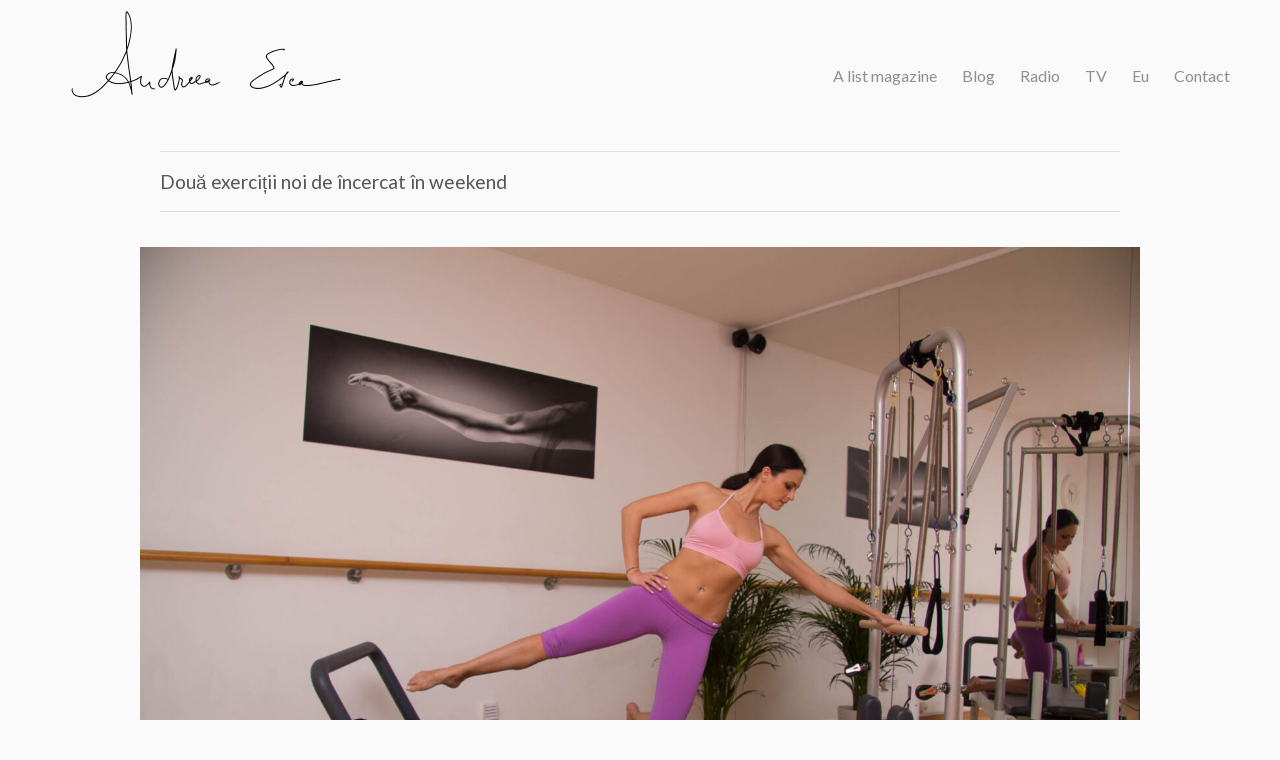

--- FILE ---
content_type: text/html; charset=UTF-8
request_url: https://andreeaesca.ro/doua-exercitii-noi-de-incercat-in-weekend/
body_size: 9718
content:
<!DOCTYPE html>
<html lang="ro-RO">
<head >
<meta charset="UTF-8" />
<meta name="viewport" content="width=device-width, initial-scale=1" />
<title>Două exerciții noi de încercat în weekend</title>
<meta name='robots' content='max-image-preview:large' />
<link rel='dns-prefetch' href='//stackpath.bootstrapcdn.com' />
<link rel='dns-prefetch' href='//fonts.googleapis.com' />
<link rel='dns-prefetch' href='//use.fontawesome.com' />
<link href='https://fonts.gstatic.com' crossorigin rel='preconnect' />
<link rel="alternate" type="application/rss+xml" title="Andreea Esca &raquo; Flux" href="https://andreeaesca.ro/feed/" />
<link rel="alternate" type="application/rss+xml" title="Andreea Esca &raquo; Flux comentarii" href="https://andreeaesca.ro/comments/feed/" />
<link rel="alternate" type="application/rss+xml" title="Flux comentarii Andreea Esca &raquo; Două exerciții noi de încercat în weekend" href="https://andreeaesca.ro/doua-exercitii-noi-de-incercat-in-weekend/feed/" />
<link rel="preload" href="https://andreeaesca.ro/wp-content/plugins/bb-plugin/fonts/fontawesome/5.15.4/webfonts/fa-solid-900.woff2" as="font" type="font/woff2" crossorigin="anonymous">
<link rel="preload" href="https://andreeaesca.ro/wp-content/plugins/bb-plugin/fonts/fontawesome/5.15.4/webfonts/fa-brands-400.woff2" as="font" type="font/woff2" crossorigin="anonymous">
<link rel="canonical" href="https://andreeaesca.ro/doua-exercitii-noi-de-incercat-in-weekend/" />
<link rel='stylesheet' id='e-mk-ro-default-theme-css' href='https://andreeaesca.ro/wp-content/themes/default-5.3.2/style.css' media='all' />
<link rel='stylesheet' id='wp-block-library-css' href='https://andreeaesca.ro/wp-includes/css/dist/block-library/style.min.css' media='all' />
<link rel='stylesheet' id='classic-theme-styles-css' href='https://andreeaesca.ro/wp-includes/css/classic-themes.min.css' media='all' />
<style id='global-styles-inline-css'>
body{--wp--preset--color--black: #000000;--wp--preset--color--cyan-bluish-gray: #abb8c3;--wp--preset--color--white: #ffffff;--wp--preset--color--pale-pink: #f78da7;--wp--preset--color--vivid-red: #cf2e2e;--wp--preset--color--luminous-vivid-orange: #ff6900;--wp--preset--color--luminous-vivid-amber: #fcb900;--wp--preset--color--light-green-cyan: #7bdcb5;--wp--preset--color--vivid-green-cyan: #00d084;--wp--preset--color--pale-cyan-blue: #8ed1fc;--wp--preset--color--vivid-cyan-blue: #0693e3;--wp--preset--color--vivid-purple: #9b51e0;--wp--preset--color--theme-primary: #0073e5;--wp--preset--color--theme-secondary: #0073e5;--wp--preset--gradient--vivid-cyan-blue-to-vivid-purple: linear-gradient(135deg,rgba(6,147,227,1) 0%,rgb(155,81,224) 100%);--wp--preset--gradient--light-green-cyan-to-vivid-green-cyan: linear-gradient(135deg,rgb(122,220,180) 0%,rgb(0,208,130) 100%);--wp--preset--gradient--luminous-vivid-amber-to-luminous-vivid-orange: linear-gradient(135deg,rgba(252,185,0,1) 0%,rgba(255,105,0,1) 100%);--wp--preset--gradient--luminous-vivid-orange-to-vivid-red: linear-gradient(135deg,rgba(255,105,0,1) 0%,rgb(207,46,46) 100%);--wp--preset--gradient--very-light-gray-to-cyan-bluish-gray: linear-gradient(135deg,rgb(238,238,238) 0%,rgb(169,184,195) 100%);--wp--preset--gradient--cool-to-warm-spectrum: linear-gradient(135deg,rgb(74,234,220) 0%,rgb(151,120,209) 20%,rgb(207,42,186) 40%,rgb(238,44,130) 60%,rgb(251,105,98) 80%,rgb(254,248,76) 100%);--wp--preset--gradient--blush-light-purple: linear-gradient(135deg,rgb(255,206,236) 0%,rgb(152,150,240) 100%);--wp--preset--gradient--blush-bordeaux: linear-gradient(135deg,rgb(254,205,165) 0%,rgb(254,45,45) 50%,rgb(107,0,62) 100%);--wp--preset--gradient--luminous-dusk: linear-gradient(135deg,rgb(255,203,112) 0%,rgb(199,81,192) 50%,rgb(65,88,208) 100%);--wp--preset--gradient--pale-ocean: linear-gradient(135deg,rgb(255,245,203) 0%,rgb(182,227,212) 50%,rgb(51,167,181) 100%);--wp--preset--gradient--electric-grass: linear-gradient(135deg,rgb(202,248,128) 0%,rgb(113,206,126) 100%);--wp--preset--gradient--midnight: linear-gradient(135deg,rgb(2,3,129) 0%,rgb(40,116,252) 100%);--wp--preset--duotone--dark-grayscale: url('#wp-duotone-dark-grayscale');--wp--preset--duotone--grayscale: url('#wp-duotone-grayscale');--wp--preset--duotone--purple-yellow: url('#wp-duotone-purple-yellow');--wp--preset--duotone--blue-red: url('#wp-duotone-blue-red');--wp--preset--duotone--midnight: url('#wp-duotone-midnight');--wp--preset--duotone--magenta-yellow: url('#wp-duotone-magenta-yellow');--wp--preset--duotone--purple-green: url('#wp-duotone-purple-green');--wp--preset--duotone--blue-orange: url('#wp-duotone-blue-orange');--wp--preset--font-size--small: 12px;--wp--preset--font-size--medium: 20px;--wp--preset--font-size--large: 20px;--wp--preset--font-size--x-large: 42px;--wp--preset--font-size--normal: 18px;--wp--preset--font-size--larger: 24px;--wp--preset--spacing--20: 0.44rem;--wp--preset--spacing--30: 0.67rem;--wp--preset--spacing--40: 1rem;--wp--preset--spacing--50: 1.5rem;--wp--preset--spacing--60: 2.25rem;--wp--preset--spacing--70: 3.38rem;--wp--preset--spacing--80: 5.06rem;}:where(.is-layout-flex){gap: 0.5em;}body .is-layout-flow > .alignleft{float: left;margin-inline-start: 0;margin-inline-end: 2em;}body .is-layout-flow > .alignright{float: right;margin-inline-start: 2em;margin-inline-end: 0;}body .is-layout-flow > .aligncenter{margin-left: auto !important;margin-right: auto !important;}body .is-layout-constrained > .alignleft{float: left;margin-inline-start: 0;margin-inline-end: 2em;}body .is-layout-constrained > .alignright{float: right;margin-inline-start: 2em;margin-inline-end: 0;}body .is-layout-constrained > .aligncenter{margin-left: auto !important;margin-right: auto !important;}body .is-layout-constrained > :where(:not(.alignleft):not(.alignright):not(.alignfull)){max-width: var(--wp--style--global--content-size);margin-left: auto !important;margin-right: auto !important;}body .is-layout-constrained > .alignwide{max-width: var(--wp--style--global--wide-size);}body .is-layout-flex{display: flex;}body .is-layout-flex{flex-wrap: wrap;align-items: center;}body .is-layout-flex > *{margin: 0;}:where(.wp-block-columns.is-layout-flex){gap: 2em;}.has-black-color{color: var(--wp--preset--color--black) !important;}.has-cyan-bluish-gray-color{color: var(--wp--preset--color--cyan-bluish-gray) !important;}.has-white-color{color: var(--wp--preset--color--white) !important;}.has-pale-pink-color{color: var(--wp--preset--color--pale-pink) !important;}.has-vivid-red-color{color: var(--wp--preset--color--vivid-red) !important;}.has-luminous-vivid-orange-color{color: var(--wp--preset--color--luminous-vivid-orange) !important;}.has-luminous-vivid-amber-color{color: var(--wp--preset--color--luminous-vivid-amber) !important;}.has-light-green-cyan-color{color: var(--wp--preset--color--light-green-cyan) !important;}.has-vivid-green-cyan-color{color: var(--wp--preset--color--vivid-green-cyan) !important;}.has-pale-cyan-blue-color{color: var(--wp--preset--color--pale-cyan-blue) !important;}.has-vivid-cyan-blue-color{color: var(--wp--preset--color--vivid-cyan-blue) !important;}.has-vivid-purple-color{color: var(--wp--preset--color--vivid-purple) !important;}.has-black-background-color{background-color: var(--wp--preset--color--black) !important;}.has-cyan-bluish-gray-background-color{background-color: var(--wp--preset--color--cyan-bluish-gray) !important;}.has-white-background-color{background-color: var(--wp--preset--color--white) !important;}.has-pale-pink-background-color{background-color: var(--wp--preset--color--pale-pink) !important;}.has-vivid-red-background-color{background-color: var(--wp--preset--color--vivid-red) !important;}.has-luminous-vivid-orange-background-color{background-color: var(--wp--preset--color--luminous-vivid-orange) !important;}.has-luminous-vivid-amber-background-color{background-color: var(--wp--preset--color--luminous-vivid-amber) !important;}.has-light-green-cyan-background-color{background-color: var(--wp--preset--color--light-green-cyan) !important;}.has-vivid-green-cyan-background-color{background-color: var(--wp--preset--color--vivid-green-cyan) !important;}.has-pale-cyan-blue-background-color{background-color: var(--wp--preset--color--pale-cyan-blue) !important;}.has-vivid-cyan-blue-background-color{background-color: var(--wp--preset--color--vivid-cyan-blue) !important;}.has-vivid-purple-background-color{background-color: var(--wp--preset--color--vivid-purple) !important;}.has-black-border-color{border-color: var(--wp--preset--color--black) !important;}.has-cyan-bluish-gray-border-color{border-color: var(--wp--preset--color--cyan-bluish-gray) !important;}.has-white-border-color{border-color: var(--wp--preset--color--white) !important;}.has-pale-pink-border-color{border-color: var(--wp--preset--color--pale-pink) !important;}.has-vivid-red-border-color{border-color: var(--wp--preset--color--vivid-red) !important;}.has-luminous-vivid-orange-border-color{border-color: var(--wp--preset--color--luminous-vivid-orange) !important;}.has-luminous-vivid-amber-border-color{border-color: var(--wp--preset--color--luminous-vivid-amber) !important;}.has-light-green-cyan-border-color{border-color: var(--wp--preset--color--light-green-cyan) !important;}.has-vivid-green-cyan-border-color{border-color: var(--wp--preset--color--vivid-green-cyan) !important;}.has-pale-cyan-blue-border-color{border-color: var(--wp--preset--color--pale-cyan-blue) !important;}.has-vivid-cyan-blue-border-color{border-color: var(--wp--preset--color--vivid-cyan-blue) !important;}.has-vivid-purple-border-color{border-color: var(--wp--preset--color--vivid-purple) !important;}.has-vivid-cyan-blue-to-vivid-purple-gradient-background{background: var(--wp--preset--gradient--vivid-cyan-blue-to-vivid-purple) !important;}.has-light-green-cyan-to-vivid-green-cyan-gradient-background{background: var(--wp--preset--gradient--light-green-cyan-to-vivid-green-cyan) !important;}.has-luminous-vivid-amber-to-luminous-vivid-orange-gradient-background{background: var(--wp--preset--gradient--luminous-vivid-amber-to-luminous-vivid-orange) !important;}.has-luminous-vivid-orange-to-vivid-red-gradient-background{background: var(--wp--preset--gradient--luminous-vivid-orange-to-vivid-red) !important;}.has-very-light-gray-to-cyan-bluish-gray-gradient-background{background: var(--wp--preset--gradient--very-light-gray-to-cyan-bluish-gray) !important;}.has-cool-to-warm-spectrum-gradient-background{background: var(--wp--preset--gradient--cool-to-warm-spectrum) !important;}.has-blush-light-purple-gradient-background{background: var(--wp--preset--gradient--blush-light-purple) !important;}.has-blush-bordeaux-gradient-background{background: var(--wp--preset--gradient--blush-bordeaux) !important;}.has-luminous-dusk-gradient-background{background: var(--wp--preset--gradient--luminous-dusk) !important;}.has-pale-ocean-gradient-background{background: var(--wp--preset--gradient--pale-ocean) !important;}.has-electric-grass-gradient-background{background: var(--wp--preset--gradient--electric-grass) !important;}.has-midnight-gradient-background{background: var(--wp--preset--gradient--midnight) !important;}.has-small-font-size{font-size: var(--wp--preset--font-size--small) !important;}.has-medium-font-size{font-size: var(--wp--preset--font-size--medium) !important;}.has-large-font-size{font-size: var(--wp--preset--font-size--large) !important;}.has-x-large-font-size{font-size: var(--wp--preset--font-size--x-large) !important;}
.wp-block-navigation a:where(:not(.wp-element-button)){color: inherit;}
:where(.wp-block-columns.is-layout-flex){gap: 2em;}
.wp-block-pullquote{font-size: 1.5em;line-height: 1.6;}
</style>
<link rel='stylesheet' id='2shark-public-css' href='https://andreeaesca.ro/wp-content/mu-plugins//style-public.css' media='all' />
<link rel='stylesheet' id='font-awesome-5-css' href='https://andreeaesca.ro/wp-content/plugins/bb-plugin/fonts/fontawesome/5.15.4/css/all.min.css' media='all' />
<link rel='stylesheet' id='fl-builder-layout-bundle-6b29cfd592d6211e7c2ad64f5823e6b0-css' href='https://andreeaesca.ro/wp-content/uploads/bb-plugin/cache/6b29cfd592d6211e7c2ad64f5823e6b0-layout-bundle.css' media='all' />
<link rel='stylesheet' id='e-mk-ro-default-theme-fonts-css' href='https://fonts.googleapis.com/css?family=Source+Sans+Pro%3A400%2C400i%2C600%2C700&#038;display=swap&#038;ver=5.3.2' media='all' />
<link rel='stylesheet' id='dashicons-css' href='https://andreeaesca.ro/wp-includes/css/dashicons.min.css' media='all' />
<link rel='stylesheet' id='awesome-css-css' href='//use.fontawesome.com/releases/v5.11.2/css/all.css' media='all' />
<link rel='stylesheet' id='bootstrap-css-css' href='//stackpath.bootstrapcdn.com/bootstrap/4.3.1/css/bootstrap.min.css' media='all' />
<link rel='stylesheet' id='e-mk-ro-default-theme-gutenberg-css' href='https://andreeaesca.ro/wp-content/themes/default-5.3.2/lib/gutenberg/front-end.css' media='all' />
<style id='e-mk-ro-default-theme-gutenberg-inline-css'>
.ab-block-post-grid .ab-post-grid-items h2 a:hover {
	color: #0073e5;
}

.site-container .wp-block-button .wp-block-button__link {
	background-color: #0073e5;
}

.wp-block-button .wp-block-button__link:not(.has-background),
.wp-block-button .wp-block-button__link:not(.has-background):focus,
.wp-block-button .wp-block-button__link:not(.has-background):hover {
	color: #ffffff;
}

.site-container .wp-block-button.is-style-outline .wp-block-button__link {
	color: #0073e5;
}

.site-container .wp-block-button.is-style-outline .wp-block-button__link:focus,
.site-container .wp-block-button.is-style-outline .wp-block-button__link:hover {
	color: #2396ff;
}		.site-container .has-small-font-size {
			font-size: 12px;
		}		.site-container .has-normal-font-size {
			font-size: 18px;
		}		.site-container .has-large-font-size {
			font-size: 20px;
		}		.site-container .has-larger-font-size {
			font-size: 24px;
		}		.site-container .has-theme-primary-color,
		.site-container .wp-block-button .wp-block-button__link.has-theme-primary-color,
		.site-container .wp-block-button.is-style-outline .wp-block-button__link.has-theme-primary-color {
			color: #0073e5;
		}

		.site-container .has-theme-primary-background-color,
		.site-container .wp-block-button .wp-block-button__link.has-theme-primary-background-color,
		.site-container .wp-block-pullquote.is-style-solid-color.has-theme-primary-background-color {
			background-color: #0073e5;
		}		.site-container .has-theme-secondary-color,
		.site-container .wp-block-button .wp-block-button__link.has-theme-secondary-color,
		.site-container .wp-block-button.is-style-outline .wp-block-button__link.has-theme-secondary-color {
			color: #0073e5;
		}

		.site-container .has-theme-secondary-background-color,
		.site-container .wp-block-button .wp-block-button__link.has-theme-secondary-background-color,
		.site-container .wp-block-pullquote.is-style-solid-color.has-theme-secondary-background-color {
			background-color: #0073e5;
		}
</style>
<link rel='stylesheet' id='clip-custom-style-css' href='https://andreeaesca.ro/wp-content/mu-plugins/clip_custom/custom-style.css' media='all' />
<link rel='stylesheet' id='fl-builder-google-fonts-17ab6845e932568ce4a41aac4590c631-css' href='//fonts.googleapis.com/css?family=Lato%3A400%2C700&#038;ver=6.1.9' media='all' />
<script src='https://andreeaesca.ro/wp-includes/js/jquery/jquery.min.js' id='jquery-core-js'></script>
<script src='https://andreeaesca.ro/wp-includes/js/jquery/jquery-migrate.min.js' id='jquery-migrate-js'></script>
<script src='https://andreeaesca.ro/wp-includes/js/imagesloaded.min.js' id='imagesloaded-js'></script>
<script src='//stackpath.bootstrapcdn.com/bootstrap/4.3.1/js/bootstrap.min.js' id='bootstrap-js-js'></script>
<link rel="https://api.w.org/" href="https://andreeaesca.ro/wp-json/" /><link rel="alternate" type="application/json" href="https://andreeaesca.ro/wp-json/wp/v2/posts/903" /><link rel="EditURI" type="application/rsd+xml" title="RSD" href="https://andreeaesca.ro/xmlrpc.php?rsd" />
<link rel="alternate" type="application/json+oembed" href="https://andreeaesca.ro/wp-json/oembed/1.0/embed?url=https%3A%2F%2Fandreeaesca.ro%2Fdoua-exercitii-noi-de-incercat-in-weekend%2F" />
<link rel="alternate" type="text/xml+oembed" href="https://andreeaesca.ro/wp-json/oembed/1.0/embed?url=https%3A%2F%2Fandreeaesca.ro%2Fdoua-exercitii-noi-de-incercat-in-weekend%2F&#038;format=xml" />
<style>.recentcomments a{display:inline !important;padding:0 !important;margin:0 !important;}</style><link rel="icon" href="https://andreeaesca.ro/wp-content/uploads/2020/03/cropped-favicon-32x32.jpg" sizes="32x32" />
<link rel="icon" href="https://andreeaesca.ro/wp-content/uploads/2020/03/cropped-favicon-192x192.jpg" sizes="192x192" />
<link rel="apple-touch-icon" href="https://andreeaesca.ro/wp-content/uploads/2020/03/cropped-favicon-180x180.jpg" />
<meta name="msapplication-TileImage" content="https://andreeaesca.ro/wp-content/uploads/2020/03/cropped-favicon-270x270.jpg" />
</head>
<body class="post-template-default single single-post postid-903 single-format-standard wp-embed-responsive fl-theme-builder-header fl-theme-builder-header-header fl-theme-builder-footer fl-theme-builder-footer-footer fl-theme-builder-singular fl-theme-builder-singular-single-post header-full-width full-width-content genesis-breadcrumbs-hidden genesis-singular-image-hidden genesis-footer-widgets-hidden has-no-blocks" itemscope itemtype="https://schema.org/WebPage"><svg xmlns="http://www.w3.org/2000/svg" viewBox="0 0 0 0" width="0" height="0" focusable="false" role="none" style="visibility: hidden; position: absolute; left: -9999px; overflow: hidden;" ><defs><filter id="wp-duotone-dark-grayscale"><feColorMatrix color-interpolation-filters="sRGB" type="matrix" values=" .299 .587 .114 0 0 .299 .587 .114 0 0 .299 .587 .114 0 0 .299 .587 .114 0 0 " /><feComponentTransfer color-interpolation-filters="sRGB" ><feFuncR type="table" tableValues="0 0.49803921568627" /><feFuncG type="table" tableValues="0 0.49803921568627" /><feFuncB type="table" tableValues="0 0.49803921568627" /><feFuncA type="table" tableValues="1 1" /></feComponentTransfer><feComposite in2="SourceGraphic" operator="in" /></filter></defs></svg><svg xmlns="http://www.w3.org/2000/svg" viewBox="0 0 0 0" width="0" height="0" focusable="false" role="none" style="visibility: hidden; position: absolute; left: -9999px; overflow: hidden;" ><defs><filter id="wp-duotone-grayscale"><feColorMatrix color-interpolation-filters="sRGB" type="matrix" values=" .299 .587 .114 0 0 .299 .587 .114 0 0 .299 .587 .114 0 0 .299 .587 .114 0 0 " /><feComponentTransfer color-interpolation-filters="sRGB" ><feFuncR type="table" tableValues="0 1" /><feFuncG type="table" tableValues="0 1" /><feFuncB type="table" tableValues="0 1" /><feFuncA type="table" tableValues="1 1" /></feComponentTransfer><feComposite in2="SourceGraphic" operator="in" /></filter></defs></svg><svg xmlns="http://www.w3.org/2000/svg" viewBox="0 0 0 0" width="0" height="0" focusable="false" role="none" style="visibility: hidden; position: absolute; left: -9999px; overflow: hidden;" ><defs><filter id="wp-duotone-purple-yellow"><feColorMatrix color-interpolation-filters="sRGB" type="matrix" values=" .299 .587 .114 0 0 .299 .587 .114 0 0 .299 .587 .114 0 0 .299 .587 .114 0 0 " /><feComponentTransfer color-interpolation-filters="sRGB" ><feFuncR type="table" tableValues="0.54901960784314 0.98823529411765" /><feFuncG type="table" tableValues="0 1" /><feFuncB type="table" tableValues="0.71764705882353 0.25490196078431" /><feFuncA type="table" tableValues="1 1" /></feComponentTransfer><feComposite in2="SourceGraphic" operator="in" /></filter></defs></svg><svg xmlns="http://www.w3.org/2000/svg" viewBox="0 0 0 0" width="0" height="0" focusable="false" role="none" style="visibility: hidden; position: absolute; left: -9999px; overflow: hidden;" ><defs><filter id="wp-duotone-blue-red"><feColorMatrix color-interpolation-filters="sRGB" type="matrix" values=" .299 .587 .114 0 0 .299 .587 .114 0 0 .299 .587 .114 0 0 .299 .587 .114 0 0 " /><feComponentTransfer color-interpolation-filters="sRGB" ><feFuncR type="table" tableValues="0 1" /><feFuncG type="table" tableValues="0 0.27843137254902" /><feFuncB type="table" tableValues="0.5921568627451 0.27843137254902" /><feFuncA type="table" tableValues="1 1" /></feComponentTransfer><feComposite in2="SourceGraphic" operator="in" /></filter></defs></svg><svg xmlns="http://www.w3.org/2000/svg" viewBox="0 0 0 0" width="0" height="0" focusable="false" role="none" style="visibility: hidden; position: absolute; left: -9999px; overflow: hidden;" ><defs><filter id="wp-duotone-midnight"><feColorMatrix color-interpolation-filters="sRGB" type="matrix" values=" .299 .587 .114 0 0 .299 .587 .114 0 0 .299 .587 .114 0 0 .299 .587 .114 0 0 " /><feComponentTransfer color-interpolation-filters="sRGB" ><feFuncR type="table" tableValues="0 0" /><feFuncG type="table" tableValues="0 0.64705882352941" /><feFuncB type="table" tableValues="0 1" /><feFuncA type="table" tableValues="1 1" /></feComponentTransfer><feComposite in2="SourceGraphic" operator="in" /></filter></defs></svg><svg xmlns="http://www.w3.org/2000/svg" viewBox="0 0 0 0" width="0" height="0" focusable="false" role="none" style="visibility: hidden; position: absolute; left: -9999px; overflow: hidden;" ><defs><filter id="wp-duotone-magenta-yellow"><feColorMatrix color-interpolation-filters="sRGB" type="matrix" values=" .299 .587 .114 0 0 .299 .587 .114 0 0 .299 .587 .114 0 0 .299 .587 .114 0 0 " /><feComponentTransfer color-interpolation-filters="sRGB" ><feFuncR type="table" tableValues="0.78039215686275 1" /><feFuncG type="table" tableValues="0 0.94901960784314" /><feFuncB type="table" tableValues="0.35294117647059 0.47058823529412" /><feFuncA type="table" tableValues="1 1" /></feComponentTransfer><feComposite in2="SourceGraphic" operator="in" /></filter></defs></svg><svg xmlns="http://www.w3.org/2000/svg" viewBox="0 0 0 0" width="0" height="0" focusable="false" role="none" style="visibility: hidden; position: absolute; left: -9999px; overflow: hidden;" ><defs><filter id="wp-duotone-purple-green"><feColorMatrix color-interpolation-filters="sRGB" type="matrix" values=" .299 .587 .114 0 0 .299 .587 .114 0 0 .299 .587 .114 0 0 .299 .587 .114 0 0 " /><feComponentTransfer color-interpolation-filters="sRGB" ><feFuncR type="table" tableValues="0.65098039215686 0.40392156862745" /><feFuncG type="table" tableValues="0 1" /><feFuncB type="table" tableValues="0.44705882352941 0.4" /><feFuncA type="table" tableValues="1 1" /></feComponentTransfer><feComposite in2="SourceGraphic" operator="in" /></filter></defs></svg><svg xmlns="http://www.w3.org/2000/svg" viewBox="0 0 0 0" width="0" height="0" focusable="false" role="none" style="visibility: hidden; position: absolute; left: -9999px; overflow: hidden;" ><defs><filter id="wp-duotone-blue-orange"><feColorMatrix color-interpolation-filters="sRGB" type="matrix" values=" .299 .587 .114 0 0 .299 .587 .114 0 0 .299 .587 .114 0 0 .299 .587 .114 0 0 " /><feComponentTransfer color-interpolation-filters="sRGB" ><feFuncR type="table" tableValues="0.098039215686275 1" /><feFuncG type="table" tableValues="0 0.66274509803922" /><feFuncB type="table" tableValues="0.84705882352941 0.41960784313725" /><feFuncA type="table" tableValues="1 1" /></feComponentTransfer><feComposite in2="SourceGraphic" operator="in" /></filter></defs></svg><div class="site-container"><ul class="genesis-skip-link"><li><a href="#genesis-content" class="screen-reader-shortcut"> Skip to main content</a></li></ul><header class="fl-builder-content fl-builder-content-40 fl-builder-global-templates-locked" data-post-id="40" data-type="header" data-sticky="1" data-sticky-on="" data-sticky-breakpoint="medium" data-shrink="0" data-overlay="0" data-overlay-bg="transparent" data-shrink-image-height="50px" role="banner" itemscope="itemscope" itemtype="http://schema.org/WPHeader"><div class="fl-row fl-row-full-width fl-row-bg-none fl-node-5e5f67f0a2109" data-node="5e5f67f0a2109">
	<div class="fl-row-content-wrap">
								<div class="fl-row-content fl-row-fixed-width fl-node-content">
		
<div class="fl-col-group fl-node-5e5f67f0a40ff fl-col-group-equal-height fl-col-group-align-center" data-node="5e5f67f0a40ff">
			<div class="fl-col fl-node-5e5f67f0a417c fl-col-small" data-node="5e5f67f0a417c">
	<div class="fl-col-content fl-node-content"><div class="fl-module fl-module-photo fl-node-5e5f68024df2e" data-node="5e5f68024df2e">
	<div class="fl-module-content fl-node-content">
		<div class="fl-photo fl-photo-align-left" itemscope itemtype="https://schema.org/ImageObject">
	<div class="fl-photo-content fl-photo-img-png">
				<a href="https://andreeaesca.ro" target="_self" itemprop="url">
				<img decoding="async" loading="lazy" width="300" height="111" class="fl-photo-img wp-image-52" src="http://andreeaesca.ro/wp-content/uploads/2020/03/logo.png" alt="logo" itemprop="image" title="logo"  data-no-lazy="1" srcset="https://andreeaesca.ro/wp-content/uploads/2020/03/logo.png 300w, https://andreeaesca.ro/wp-content/uploads/2020/03/logo-120x44.png 120w" sizes="(max-width: 300px) 100vw, 300px" />
				</a>
					</div>
	</div>
	</div>
</div>
</div>
</div>
			<div class="fl-col fl-node-5e5f67f0a417f fl-col-small" data-node="5e5f67f0a417f">
	<div class="fl-col-content fl-node-content"><div class="fl-module fl-module-menu fl-node-5e5f6957104e4" data-node="5e5f6957104e4">
	<div class="fl-module-content fl-node-content">
		<div class="fl-menu fl-menu-responsive-toggle-mobile">
	<button class="fl-menu-mobile-toggle hamburger" aria-label="Menu"><span class="fl-menu-icon svg-container"><svg version="1.1" class="hamburger-menu" xmlns="http://www.w3.org/2000/svg" xmlns:xlink="http://www.w3.org/1999/xlink" viewBox="0 0 512 512">
<rect class="fl-hamburger-menu-top" width="512" height="102"/>
<rect class="fl-hamburger-menu-middle" y="205" width="512" height="102"/>
<rect class="fl-hamburger-menu-bottom" y="410" width="512" height="102"/>
</svg>
</span></button>	<div class="fl-clear"></div>
	<nav aria-label="Menu" itemscope="itemscope" itemtype="https://schema.org/SiteNavigationElement"><ul id="menu-main-menu" class="menu fl-menu-horizontal fl-toggle-none"><li id="menu-item-30" class="menu-item menu-item-type-custom menu-item-object-custom"><a href="http://www.alistmagazine.ro/">A list magazine</a></li><li id="menu-item-31" class="menu-item menu-item-type-taxonomy menu-item-object-category current-post-ancestor menu-item-has-children fl-has-submenu"><div class="fl-has-submenu-container"><a href="https://andreeaesca.ro/category/blog/">Blog</a><span class="fl-menu-toggle"></span></div><ul class="sub-menu">	<li id="menu-item-32" class="menu-item menu-item-type-taxonomy menu-item-object-category current-post-ancestor current-menu-parent current-post-parent"><a href="https://andreeaesca.ro/category/blog/cuvinte/">Cuvinte</a></li>	<li id="menu-item-33" class="menu-item menu-item-type-taxonomy menu-item-object-category"><a href="https://andreeaesca.ro/category/blog/imagini/">Imagini</a></li></ul></li><li id="menu-item-37" class="menu-item menu-item-type-taxonomy menu-item-object-category"><a href="https://andreeaesca.ro/category/radio/">Radio</a></li><li id="menu-item-38" class="menu-item menu-item-type-taxonomy menu-item-object-category"><a href="https://andreeaesca.ro/category/tv/">TV</a></li><li id="menu-item-36" class="menu-item menu-item-type-taxonomy menu-item-object-category"><a href="https://andreeaesca.ro/category/eu/">Eu</a></li><li id="menu-item-2858" class="menu-item menu-item-type-post_type menu-item-object-page"><a href="https://andreeaesca.ro/contact/">Contact</a></li></ul></nav></div>
	</div>
</div>
</div>
</div>
	</div>
		</div>
	</div>
</div>
</header><div class="uabb-js-breakpoint" style="display: none;"></div><div class="site-inner"><div class="fl-builder-content fl-builder-content-48 fl-builder-global-templates-locked" data-post-id="48"><div class="fl-row fl-row-fixed-width fl-row-bg-none fl-node-5e5f8a1a687b5" data-node="5e5f8a1a687b5">
	<div class="fl-row-content-wrap">
								<div class="fl-row-content fl-row-fixed-width fl-node-content">
		
<div class="fl-col-group fl-node-5e5f8a1a6bb03" data-node="5e5f8a1a6bb03">
			<div class="fl-col fl-node-5e5f8a1a6bbcc" data-node="5e5f8a1a6bbcc">
	<div class="fl-col-content fl-node-content"><div class="fl-module fl-module-separator fl-node-5e5f661076455" data-node="5e5f661076455">
	<div class="fl-module-content fl-node-content">
		<div class="fl-separator"></div>
	</div>
</div>
<div class="fl-module fl-module-heading fl-node-5e5f8a293976b" data-node="5e5f8a293976b">
	<div class="fl-module-content fl-node-content">
		<h1 class="fl-heading">
		<span class="fl-heading-text">Două exerciții noi de încercat în weekend</span>
	</h1>
	</div>
</div>
<div class="fl-module fl-module-separator fl-node-5e5f661076458" data-node="5e5f661076458">
	<div class="fl-module-content fl-node-content">
		<div class="fl-separator"></div>
	</div>
</div>
</div>
</div>
	</div>
		</div>
	</div>
</div>
<div class="fl-row fl-row-fixed-width fl-row-bg-none fl-node-5e5f8b722a181" data-node="5e5f8b722a181">
	<div class="fl-row-content-wrap">
								<div class="fl-row-content fl-row-fixed-width fl-node-content">
		
<div class="fl-col-group fl-node-5e5f8b722ed2c" data-node="5e5f8b722ed2c">
			<div class="fl-col fl-node-5e5f8b722edc9" data-node="5e5f8b722edc9">
	<div class="fl-col-content fl-node-content"><div class="fl-module fl-module-photo fl-node-5e5f8b7229d4f" data-node="5e5f8b7229d4f">
	<div class="fl-module-content fl-node-content">
		<div class="fl-photo fl-photo-align-center" itemscope itemtype="https://schema.org/ImageObject">
	<div class="fl-photo-content fl-photo-img-jpg">
				<img decoding="async" loading="lazy" class="fl-photo-img wp-image-905 size-full" src="https://andreeaesca.ro/wp-content/uploads/2015/07/Poza-2-Ana.jpg" alt="Poza 2 - Ana" itemprop="image" height="1414" width="2121" title="Poza 2 - Ana" srcset="https://andreeaesca.ro/wp-content/uploads/2015/07/Poza-2-Ana.jpg 2121w, https://andreeaesca.ro/wp-content/uploads/2015/07/Poza-2-Ana-300x200.jpg 300w, https://andreeaesca.ro/wp-content/uploads/2015/07/Poza-2-Ana-1024x683.jpg 1024w, https://andreeaesca.ro/wp-content/uploads/2015/07/Poza-2-Ana-768x512.jpg 768w, https://andreeaesca.ro/wp-content/uploads/2015/07/Poza-2-Ana-1536x1024.jpg 1536w, https://andreeaesca.ro/wp-content/uploads/2015/07/Poza-2-Ana-2048x1365.jpg 2048w, https://andreeaesca.ro/wp-content/uploads/2015/07/Poza-2-Ana-120x80.jpg 120w" sizes="(max-width: 2121px) 100vw, 2121px" />
					</div>
	</div>
	</div>
</div>
</div>
</div>
	</div>
		</div>
	</div>
</div>
<div class="fl-row fl-row-fixed-width fl-row-bg-none fl-node-5e74e22505659" data-node="5e74e22505659">
	<div class="fl-row-content-wrap">
								<div class="fl-row-content fl-row-fixed-width fl-node-content">
		
<div class="fl-col-group fl-node-5e74e33cbea85" data-node="5e74e33cbea85">
			<div class="fl-col fl-node-5e74e33cbeb60" data-node="5e74e33cbeb60">
	<div class="fl-col-content fl-node-content"><div class="fl-module fl-module-fl-post-info fl-node-5e5f8cf3328b2" data-node="5e5f8cf3328b2">
	<div class="fl-module-content fl-node-content">
		<span class="fl-post-info-author"><a href="https://andreeaesca.ro/author/andreea/">Andreea</a></span><span class="fl-post-info-sep">|</span><span class="fl-post-info-date">iul. 26, 2015</span><span class="fl-post-info-sep">|</span><span class="fl-post-info-terms"><a href="https://andreeaesca.ro/category/blog/cuvinte/" rel="tag" class="cuvinte">Cuvinte</a></span><span class="fl-post-info-sep">|</span><span class="fl-post-info-comments"><a href="https://andreeaesca.ro/doua-exercitii-noi-de-incercat-in-weekend/#respond">No Comments</a></span>	</div>
</div>
<div class="fl-module fl-module-rich-text fl-node-5e74e3668133a" data-node="5e74e3668133a">
	<div class="fl-module-content fl-node-content">
		<div class="fl-rich-text">
	<p><em>O sa va tot explicam diverse exercitii pentru ca suntem indragostite de rezultatele obtinute cu ajutorul aparatului Allegro Tower. Data viitoare trecem la saltea ca sa puteti face sport si acasa 😀<br />
</em></p>
<p><a href="https://andreeaesca.ro/wp-content/uploads/2015/07/Poza-1-Raluca.jpg"><img loading="lazy" decoding="async" width="1024" height="683" class="aligncenter size-large wp-image-904" src="https://andreeaesca.ro/wp-content/uploads/2015/07/Poza-1-Raluca-1024x683.jpg" alt="Poza 1 - Raluca" srcset="https://andreeaesca.ro/wp-content/uploads/2015/07/Poza-1-Raluca-1024x683.jpg 1024w, https://andreeaesca.ro/wp-content/uploads/2015/07/Poza-1-Raluca-300x200.jpg 300w, https://andreeaesca.ro/wp-content/uploads/2015/07/Poza-1-Raluca-768x512.jpg 768w, https://andreeaesca.ro/wp-content/uploads/2015/07/Poza-1-Raluca-1536x1024.jpg 1536w, https://andreeaesca.ro/wp-content/uploads/2015/07/Poza-1-Raluca-2048x1365.jpg 2048w, https://andreeaesca.ro/wp-content/uploads/2015/07/Poza-1-Raluca-120x80.jpg 120w" sizes="(max-width: 1024px) 100vw, 1024px" /></a><br />
Raluca exemplifică un exerciţiu în care sunt lucrate în acelaşi timp mai multe grupe musculare, respectiv abdomenul superior, abdomenul inferior, picioarele şi braţele. Ridicarea trunchiului conduce la încordarea musculaturii abdomenului superior, susţinerea picioarelor contribuie la încordarea abdomenului inferior şi a musculaturii picioarelor, iar împingerea braţelor are că urmare încordarea acestora.</p>
<p><a href="https://andreeaesca.ro/wp-content/uploads/2015/07/Poza-2-Ana.jpg"><img decoding="async" loading="lazy" width="1024" height="683" class="aligncenter size-large wp-image-905" src="https://andreeaesca.ro/wp-content/uploads/2015/07/Poza-2-Ana-1024x683.jpg" alt="Poza 2 - Ana" srcset="https://andreeaesca.ro/wp-content/uploads/2015/07/Poza-2-Ana-1024x683.jpg 1024w, https://andreeaesca.ro/wp-content/uploads/2015/07/Poza-2-Ana-300x200.jpg 300w, https://andreeaesca.ro/wp-content/uploads/2015/07/Poza-2-Ana-768x512.jpg 768w, https://andreeaesca.ro/wp-content/uploads/2015/07/Poza-2-Ana-1536x1024.jpg 1536w, https://andreeaesca.ro/wp-content/uploads/2015/07/Poza-2-Ana-2048x1365.jpg 2048w, https://andreeaesca.ro/wp-content/uploads/2015/07/Poza-2-Ana-120x80.jpg 120w" sizes="(max-width: 1024px) 100vw, 1024px" /></a></p>
<p>Ana face un exerciţiu care vizează muşchii fesieri, aripioarele şi tricepsul. Prin ridicarea piciorului activ pe lateral este lucrată toată partea exterioară a piciorului, respectiv abductor, tensor fascia lată şi fesier. Muşchiul triceps este lucrat prin apăsarea braţului în arcul aparatului. Cele 2 mişcări sunt efectuate simultan, se lucrează braţ cu picior opus, întâi pe o parte, apoi se reia exerciţiul şi pe partea cealaltă.</p>
<p><em>Articol de Ana Dumitrescu (<a href="http://www.movementstudio.ro/en/" target="_blank" rel="noopener noreferrer"><span style="text-decoration: underline;"><strong>www.movementstudio.ro</strong></span></a>)</em></p>
</div>
	</div>
</div>
</div>
</div>
			<div class="fl-col fl-node-5e74e33cbeb63 fl-col-small" data-node="5e74e33cbeb63">
	<div class="fl-col-content fl-node-content"><div class="fl-module fl-module-widget fl-node-5e74acca5d900" data-node="5e74acca5d900">
	<div class="fl-module-content fl-node-content">
		<div class="fl-widget">
<div class="widget widget_search"><form class="search-form" method="get" action="https://andreeaesca.ro/" role="search" itemprop="potentialAction" itemscope itemtype="https://schema.org/SearchAction"><label class="search-form-label screen-reader-text" for="searchform-1">Cauta in website...</label><input class="search-form-input" type="search" name="s" id="searchform-1" placeholder="Cauta in website..." itemprop="query-input"><input class="search-form-submit" type="submit" value="caută"><meta content="https://andreeaesca.ro/?s={s}" itemprop="target"></form></div></div>
	</div>
</div>
<div class="fl-module fl-module-widget fl-node-5e5f8ad9460e0" data-node="5e5f8ad9460e0">
	<div class="fl-module-content fl-node-content">
		<div class="fl-widget">

		<div class="widget widget_recent_entries">
		<h2 class="widgettitle">Articole recente</h2>
		<ul>
											<li>
					<a href="https://andreeaesca.ro/a-list-magazine-nr-31/">A List Magazine &#8211; nr. 31</a>
									</li>
											<li>
					<a href="https://andreeaesca.ro/casa-buna/">Casa Bună</a>
									</li>
											<li>
					<a href="https://andreeaesca.ro/proful-de-inot/">Proful de înot</a>
									</li>
											<li>
					<a href="https://andreeaesca.ro/poveste-de-vacanta/">Poveste de vacanță</a>
									</li>
											<li>
					<a href="https://andreeaesca.ro/hai-romania-2/">Hai, România!</a>
									</li>
					</ul>

		</div></div>
	</div>
</div>
<div class="fl-module fl-module-widget fl-node-5e5f8aebae2cf" data-node="5e5f8aebae2cf">
	<div class="fl-module-content fl-node-content">
		<div class="fl-widget">
<div class="widget widget_recent_comments"><h2 class="widgettitle">Comentarii recente</h2><ul id="recentcomments"><li class="recentcomments"><span class="comment-author-link"><a href='http://www.educta.ro' rel='external nofollow ugc' class='url'>Simona ANGHEL</a></span> la <a href="https://andreeaesca.ro/la-radio-cu-andreea-esca-si-aurora-liiceanu/#comment-75">La Radio cu Andreea Esca și Aurora Liiceanu</a></li><li class="recentcomments"><span class="comment-author-link"><a href='http://www.educta.ro' rel='external nofollow ugc' class='url'>Simona ANGHEL</a></span> la <a href="https://andreeaesca.ro/la-radio-cu-andreea-esca-si-aurora-liiceanu/#comment-74">La Radio cu Andreea Esca și Aurora Liiceanu</a></li><li class="recentcomments"><span class="comment-author-link"><a href='https://www.iarbaverde.co.uk' rel='external nofollow ugc' class='url'>Irina Ionescu</a></span> la <a href="https://andreeaesca.ro/la-radio-cu-andreea-esca-si-tudor-chirila/#comment-73">La Radio cu Andreea Esca și Tudor Chirilă</a></li><li class="recentcomments"><span class="comment-author-link">valentina.druga</span> la <a href="https://andreeaesca.ro/la-radio-cu-andreea-esca-si-mirela-retegan/#comment-72">La Radio cu Andreea Esca şi Mirela Retegan</a></li><li class="recentcomments"><span class="comment-author-link">Gavriloi Adina</span> la <a href="https://andreeaesca.ro/la-radio-cu-andreea-esca-si-andreea-marin/#comment-71">La Radio cu Andreea Esca și Andreea Marin</a></li></ul></div></div>
	</div>
</div>
<div class="fl-module fl-module-widget fl-node-5e5f8b02abb78" data-node="5e5f8b02abb78">
	<div class="fl-module-content fl-node-content">
		<div class="fl-widget">
<div class="widget widget_archive"><h2 class="widgettitle">Arhive</h2>
			<ul>
					<li><a href='https://andreeaesca.ro/2024/10/'>octombrie 2024</a></li>
	<li><a href='https://andreeaesca.ro/2024/09/'>septembrie 2024</a></li>
	<li><a href='https://andreeaesca.ro/2024/08/'>august 2024</a></li>
	<li><a href='https://andreeaesca.ro/2024/07/'>iulie 2024</a></li>
	<li><a href='https://andreeaesca.ro/2024/04/'>aprilie 2024</a></li>
	<li><a href='https://andreeaesca.ro/2024/01/'>ianuarie 2024</a></li>
	<li><a href='https://andreeaesca.ro/2023/12/'>decembrie 2023</a></li>
	<li><a href='https://andreeaesca.ro/2023/11/'>noiembrie 2023</a></li>
	<li><a href='https://andreeaesca.ro/2023/08/'>august 2023</a></li>
	<li><a href='https://andreeaesca.ro/2023/04/'>aprilie 2023</a></li>
	<li><a href='https://andreeaesca.ro/2023/02/'>februarie 2023</a></li>
	<li><a href='https://andreeaesca.ro/2023/01/'>ianuarie 2023</a></li>
	<li><a href='https://andreeaesca.ro/2022/11/'>noiembrie 2022</a></li>
	<li><a href='https://andreeaesca.ro/2020/06/'>iunie 2020</a></li>
	<li><a href='https://andreeaesca.ro/2020/05/'>mai 2020</a></li>
	<li><a href='https://andreeaesca.ro/2019/12/'>decembrie 2019</a></li>
	<li><a href='https://andreeaesca.ro/2019/11/'>noiembrie 2019</a></li>
	<li><a href='https://andreeaesca.ro/2019/10/'>octombrie 2019</a></li>
	<li><a href='https://andreeaesca.ro/2019/09/'>septembrie 2019</a></li>
	<li><a href='https://andreeaesca.ro/2019/04/'>aprilie 2019</a></li>
	<li><a href='https://andreeaesca.ro/2019/03/'>martie 2019</a></li>
	<li><a href='https://andreeaesca.ro/2019/02/'>februarie 2019</a></li>
	<li><a href='https://andreeaesca.ro/2018/11/'>noiembrie 2018</a></li>
	<li><a href='https://andreeaesca.ro/2018/10/'>octombrie 2018</a></li>
	<li><a href='https://andreeaesca.ro/2018/05/'>mai 2018</a></li>
	<li><a href='https://andreeaesca.ro/2018/04/'>aprilie 2018</a></li>
	<li><a href='https://andreeaesca.ro/2018/03/'>martie 2018</a></li>
	<li><a href='https://andreeaesca.ro/2018/02/'>februarie 2018</a></li>
	<li><a href='https://andreeaesca.ro/2018/01/'>ianuarie 2018</a></li>
	<li><a href='https://andreeaesca.ro/2017/12/'>decembrie 2017</a></li>
	<li><a href='https://andreeaesca.ro/2017/11/'>noiembrie 2017</a></li>
	<li><a href='https://andreeaesca.ro/2017/10/'>octombrie 2017</a></li>
	<li><a href='https://andreeaesca.ro/2017/09/'>septembrie 2017</a></li>
	<li><a href='https://andreeaesca.ro/2017/05/'>mai 2017</a></li>
	<li><a href='https://andreeaesca.ro/2017/04/'>aprilie 2017</a></li>
	<li><a href='https://andreeaesca.ro/2017/03/'>martie 2017</a></li>
	<li><a href='https://andreeaesca.ro/2017/02/'>februarie 2017</a></li>
	<li><a href='https://andreeaesca.ro/2016/12/'>decembrie 2016</a></li>
	<li><a href='https://andreeaesca.ro/2016/11/'>noiembrie 2016</a></li>
	<li><a href='https://andreeaesca.ro/2016/10/'>octombrie 2016</a></li>
	<li><a href='https://andreeaesca.ro/2016/09/'>septembrie 2016</a></li>
	<li><a href='https://andreeaesca.ro/2016/05/'>mai 2016</a></li>
	<li><a href='https://andreeaesca.ro/2016/04/'>aprilie 2016</a></li>
	<li><a href='https://andreeaesca.ro/2016/03/'>martie 2016</a></li>
	<li><a href='https://andreeaesca.ro/2016/02/'>februarie 2016</a></li>
	<li><a href='https://andreeaesca.ro/2016/01/'>ianuarie 2016</a></li>
	<li><a href='https://andreeaesca.ro/2015/12/'>decembrie 2015</a></li>
	<li><a href='https://andreeaesca.ro/2015/11/'>noiembrie 2015</a></li>
	<li><a href='https://andreeaesca.ro/2015/10/'>octombrie 2015</a></li>
	<li><a href='https://andreeaesca.ro/2015/09/'>septembrie 2015</a></li>
	<li><a href='https://andreeaesca.ro/2015/08/'>august 2015</a></li>
	<li><a href='https://andreeaesca.ro/2015/07/'>iulie 2015</a></li>
	<li><a href='https://andreeaesca.ro/2015/06/'>iunie 2015</a></li>
	<li><a href='https://andreeaesca.ro/2015/05/'>mai 2015</a></li>
	<li><a href='https://andreeaesca.ro/2015/04/'>aprilie 2015</a></li>
	<li><a href='https://andreeaesca.ro/2015/03/'>martie 2015</a></li>
	<li><a href='https://andreeaesca.ro/2012/12/'>decembrie 2012</a></li>
	<li><a href='https://andreeaesca.ro/2012/08/'>august 2012</a></li>
	<li><a href='https://andreeaesca.ro/2011/08/'>august 2011</a></li>
	<li><a href='https://andreeaesca.ro/2008/02/'>februarie 2008</a></li>
			</ul>

			</div></div>
	</div>
</div>
<div class="fl-module fl-module-widget fl-node-5e5f8b13c04b4" data-node="5e5f8b13c04b4">
	<div class="fl-module-content fl-node-content">
		<div class="fl-widget">
<div class="widget widget_categories"><h2 class="widgettitle">Categorii</h2>
			<ul>
					<li class="cat-item cat-item-2"><a href="https://andreeaesca.ro/category/blog/">Blog</a>
</li>
	<li class="cat-item cat-item-6"><a href="https://andreeaesca.ro/category/blog/cuvinte/">Cuvinte</a>
</li>
	<li class="cat-item cat-item-7"><a href="https://andreeaesca.ro/category/blog/imagini/">Imagini</a>
</li>
	<li class="cat-item cat-item-9"><a href="https://andreeaesca.ro/category/eu/me-by-others/">Me by Others</a>
</li>
	<li class="cat-item cat-item-10"><a href="https://andreeaesca.ro/category/eu/meet-me/">Meet Me</a>
</li>
	<li class="cat-item cat-item-4"><a href="https://andreeaesca.ro/category/radio/">Radio</a>
</li>
	<li class="cat-item cat-item-5"><a href="https://andreeaesca.ro/category/tv/">TV</a>
</li>
	<li class="cat-item cat-item-16"><a href="https://andreeaesca.ro/category/uncategorized/">Uncategorized</a>
</li>
			</ul>

			</div></div>
	</div>
</div>
<div class="fl-module fl-module-widget fl-node-5e5f8b234aece" data-node="5e5f8b234aece">
	<div class="fl-module-content fl-node-content">
		<div class="fl-widget">
<div class="widget widget_meta"><h2 class="widgettitle">Meta</h2>
		<ul>
						<li><a href="https://andreeaesca.ro/wp-login.php">Autentificare</a></li>
			<li><a href="https://andreeaesca.ro/feed/">Flux intrări</a></li>
			<li><a href="https://andreeaesca.ro/comments/feed/">Flux comentarii</a></li>

			<li><a href="https://ro.wordpress.org/">WordPress.org</a></li>
		</ul>

		</div></div>
	</div>
</div>
</div>
</div>
	</div>
		</div>
	</div>
</div>
</div><div class="uabb-js-breakpoint" style="display: none;"></div></div><footer class="fl-builder-content fl-builder-content-42 fl-builder-global-templates-locked" data-post-id="42" data-type="footer" itemscope="itemscope" itemtype="http://schema.org/WPFooter"><div class="fl-row fl-row-full-width fl-row-bg-color fl-node-5e5f75ef0f33b" data-node="5e5f75ef0f33b">
	<div class="fl-row-content-wrap">
								<div class="fl-row-content fl-row-fixed-width fl-node-content">
		
<div class="fl-col-group fl-node-5e5f789da7a9d" data-node="5e5f789da7a9d">
			<div class="fl-col fl-node-5e5f789da7b54" data-node="5e5f789da7b54">
	<div class="fl-col-content fl-node-content"><div class="fl-module fl-module-separator fl-node-5e5f789da7a28" data-node="5e5f789da7a28">
	<div class="fl-module-content fl-node-content">
		<div class="fl-separator"></div>
	</div>
</div>
</div>
</div>
	</div>

<div class="fl-col-group fl-node-5e5f77b2bf4fc fl-col-group-equal-height fl-col-group-align-center" data-node="5e5f77b2bf4fc">
			<div class="fl-col fl-node-5e5f77b2bf594" data-node="5e5f77b2bf594">
	<div class="fl-col-content fl-node-content"><div class="fl-module fl-module-rich-text fl-node-5e5e769964306" data-node="5e5e769964306">
	<div class="fl-module-content fl-node-content">
		<div class="fl-rich-text">
	<p>© 2020 Andreea Esca. All Rights Reserved.</p>
</div>
	</div>
</div>
</div>
</div>
			<div class="fl-col fl-node-5e5f77b2bf596 fl-col-small" data-node="5e5f77b2bf596">
	<div class="fl-col-content fl-node-content"><div class="fl-module fl-module-icon-group fl-node-5e5f766c4b182" data-node="5e5f766c4b182">
	<div class="fl-module-content fl-node-content">
		<div class="fl-icon-group">
	<span class="fl-icon">
								<a href="https://www.instagram.com/andreeaesca/" target="_blank" rel="noopener" >
							<i class="fab fa-instagram" aria-hidden="true"></i>
						</a>
			</span>
		<span class="fl-icon">
								<a href="https://www.facebook.com/AndreeaEscaOficial" target="_blank" rel="noopener" >
							<i class="fab fa-facebook" aria-hidden="true"></i>
						</a>
			</span>
	</div>
	</div>
</div>
</div>
</div>
			<div class="fl-col fl-node-5e5f77b2bf598 fl-col-small" data-node="5e5f77b2bf598">
	<div class="fl-col-content fl-node-content"><div class="fl-module fl-module-rich-text fl-node-5e5f776060e2b" data-node="5e5f776060e2b">
	<div class="fl-module-content fl-node-content">
		<div class="fl-rich-text">
	<p><a href="mailto:officeaesca@gmail.com" target="_blank" class="email"><i class="fas fa-envelope"></i></a></p>
</div>
	</div>
</div>
</div>
</div>
	</div>
		</div>
	</div>
</div>
</footer><div class="uabb-js-breakpoint" style="display: none;"></div></div>    <!-- Modal -->
    <div class="modal fade" id="myModal" tabindex="-1" role="dialog" aria-labelledby="myModalLabel" aria-hidden="true">
        <div class="modal-dialog">
            <div class="modal-content">
                <div class="modal-body">
					<form class="search-form" method="get" action="https://andreeaesca.ro/" role="search" itemprop="potentialAction" itemscope itemtype="https://schema.org/SearchAction"><label class="search-form-label screen-reader-text" for="searchform-2">Cauta in website...</label><input class="search-form-input" type="search" name="s" id="searchform-2" placeholder="Cauta in website..." itemprop="query-input"><input class="search-form-submit" type="submit" value="caută"><meta content="https://andreeaesca.ro/?s={s}" itemprop="target"></form>                </div>
            </div>
        </div>
    </div>
	<script src='https://andreeaesca.ro/wp-content/plugins/bb-plugin/js/jquery.ba-throttle-debounce.min.js' id='jquery-throttle-js'></script>
<script src='https://andreeaesca.ro/wp-content/uploads/bb-plugin/cache/019471c044265a0dd1a90aebe990142a-layout-bundle.js' id='fl-builder-layout-bundle-019471c044265a0dd1a90aebe990142a-js'></script>
<script src='https://andreeaesca.ro/wp-includes/js/comment-reply.min.js' id='comment-reply-js'></script>
<script src='https://andreeaesca.ro/wp-includes/js/hoverIntent.min.js' id='hoverIntent-js'></script>
<script src='https://andreeaesca.ro/wp-content/themes/genesis/lib/js/menu/superfish.min.js' id='superfish-js'></script>
<script src='https://andreeaesca.ro/wp-content/themes/genesis/lib/js/menu/superfish.args.min.js' id='superfish-args-js'></script>
<script src='https://andreeaesca.ro/wp-content/themes/genesis/lib/js/skip-links.min.js' id='skip-links-js'></script>
<script id='default-5.3.2-responsive-menu-js-extra'>
var genesis_responsive_menu = {"mainMenu":"Meniu","menuIconClass":"dashicons-before dashicons-menu","subMenu":"Submeniu","subMenuIconClass":"dashicons-before dashicons-arrow-down-alt2","menuClasses":{"others":[".nav-primary"]}};
</script>
<script src='https://andreeaesca.ro/wp-content/themes/genesis/lib/js/menu/responsive-menus.min.js' id='default-5.3.2-responsive-menu-js'></script>
<script src='https://andreeaesca.ro/wp-content/mu-plugins/clip_custom/custom-jquery.js' id='clip-custom-jquery-js'></script>
</body></html>
